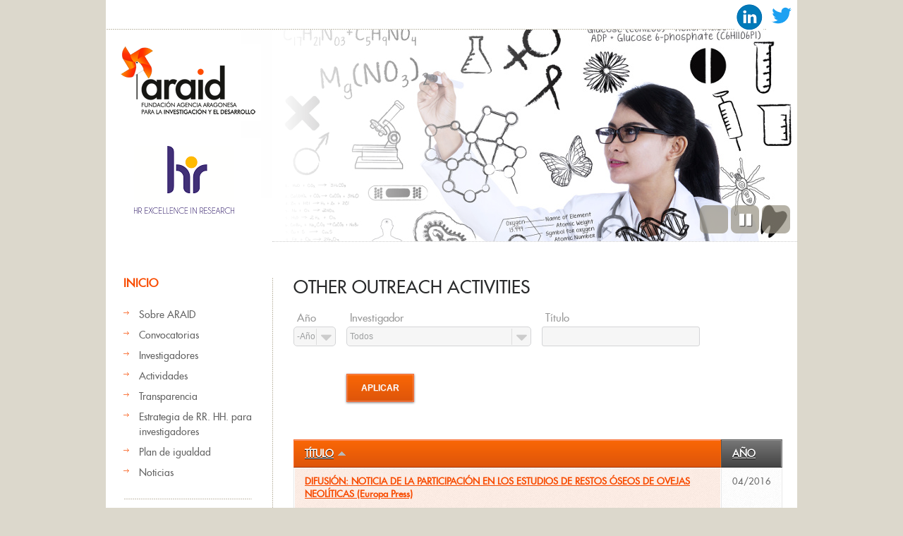

--- FILE ---
content_type: text/html; charset=utf-8
request_url: https://araid.es/es/actividades/actividades_divulgacion?page=8&field_inicio_fin_value%5Bvalue%5D&field_investigador_uid=All&title=&order=title&sort=asc
body_size: 8652
content:
<!DOCTYPE html PUBLIC "-//W3C//DTD HTML+RDFa 1.1//EN">
<html lang="es" dir="ltr" version="HTML+RDFa 1.1"
  xmlns:content="http://purl.org/rss/1.0/modules/content/"
  xmlns:dc="http://purl.org/dc/terms/"
  xmlns:foaf="http://xmlns.com/foaf/0.1/"
  xmlns:og="http://ogp.me/ns#"
  xmlns:rdfs="http://www.w3.org/2000/01/rdf-schema#"
  xmlns:sioc="http://rdfs.org/sioc/ns#"
  xmlns:sioct="http://rdfs.org/sioc/types#"
  xmlns:skos="http://www.w3.org/2004/02/skos/core#"
  xmlns:xsd="http://www.w3.org/2001/XMLSchema#">
<head profile="http://www.w3.org/1999/xhtml/vocab">

  <meta charset="utf-8" />
<meta name="Generator" content="Drupal 7 (http://drupal.org)" />
<link rel="shortcut icon" href="https://araid.es/sites/default/files/favicon.ico" type="image/vnd.microsoft.icon" />
  
  <!--  Mobile viewport optimized: j.mp/bplateviewport -->
  <meta name="viewport" content="width=device-width, initial-scale=1.0">
  
<!--[if lte IE 7]> <div style=' clear: both; text-align:center; position: relative;'>
	<a href="http://www.microsoft.com/windows/internet-explorer/default.aspx?ocid=ie6_countdown_bannercode"><img src="http://storage.ie6countdown.com/assets/100/images/banners/warning_bar_0000_us.jpg" border="0"  alt="" /></a>
	</div>
	 <![endif]-->
  
  <title>Other outreach activities | ARAID</title>
  <!-- Javascript at the bottom for fast page loading -->
  <script type="text/javascript" src="https://araid.es/sites/all/modules/jquery_update/replace/jquery/1.12/jquery.min.js?v=1.12.4"></script>
<script type="text/javascript" src="https://araid.es/misc/jquery-extend-3.4.0.js?v=1.12.4"></script>
<script type="text/javascript" src="https://araid.es/misc/jquery-html-prefilter-3.5.0-backport.js?v=1.12.4"></script>
<script type="text/javascript" src="https://araid.es/misc/jquery.once.js?v=1.2"></script>
<script type="text/javascript" src="https://araid.es/misc/drupal.js?stbxuv"></script>
<script type="text/javascript" src="https://araid.es/sites/all/modules/jquery_update/js/jquery_browser.js?v=0.0.1"></script>
<script type="text/javascript" src="https://araid.es/sites/all/modules/views_slideshow/js/views_slideshow.js?v=1.0"></script>
<script type="text/javascript" src="https://araid.es/misc/form-single-submit.js?v=7.103"></script>
<script type="text/javascript" src="https://araid.es/sites/default/files/languages/es_bRhQvIYhpz3BizLzAVmyNFyezgPPP8m9la8SrVsnXeU.js?stbxuv"></script>
<script type="text/javascript" src="https://araid.es/sites/all/modules/custom/araid_investigadores/ckeditor.js?stbxuv"></script>
<script type="text/javascript" src="https://araid.es/sites/all/libraries/colorbox/jquery.colorbox-min.js?stbxuv"></script>
<script type="text/javascript" src="https://araid.es/sites/all/modules/colorbox/js/colorbox.js?stbxuv"></script>
<script type="text/javascript" src="https://araid.es/sites/all/modules/colorbox/styles/plain/colorbox_style.js?stbxuv"></script>
<script type="text/javascript" src="https://araid.es/sites/all/modules/colorbox/js/colorbox_load.js?stbxuv"></script>
<script type="text/javascript" src="https://araid.es/sites/all/modules/colorbox/js/colorbox_inline.js?stbxuv"></script>
<script type="text/javascript" src="https://araid.es/sites/all/libraries/jquery.cycle/jquery.cycle.all.js?stbxuv"></script>
<script type="text/javascript" src="https://araid.es/sites/all/modules/views_slideshow/contrib/views_slideshow_cycle/js/views_slideshow_cycle.js?stbxuv"></script>
<script type="text/javascript" src="https://araid.es/sites/all/themes/araid/js/theme539.core.js?stbxuv"></script>
<script type="text/javascript" src="https://araid.es/sites/all/themes/araid/js/araid.js?stbxuv"></script>
<script type="text/javascript" src="https://araid.es/sites/all/themes/araid/js/actividades_year_selector.js?stbxuv"></script>
<script type="text/javascript">
<!--//--><![CDATA[//><!--
jQuery.extend(Drupal.settings, {"basePath":"\/","pathPrefix":"es\/","setHasJsCookie":0,"ajaxPageState":{"theme":"theme539","theme_token":"BVCu-X29d2YIPZ8TZJ4IgmG3kbQVPzefjOVAmwzKYug","js":{"sites\/all\/modules\/jquery_update\/replace\/jquery\/1.12\/jquery.min.js":1,"misc\/jquery-extend-3.4.0.js":1,"misc\/jquery-html-prefilter-3.5.0-backport.js":1,"misc\/jquery.once.js":1,"misc\/drupal.js":1,"sites\/all\/modules\/jquery_update\/js\/jquery_browser.js":1,"sites\/all\/modules\/views_slideshow\/js\/views_slideshow.js":1,"misc\/form-single-submit.js":1,"public:\/\/languages\/es_bRhQvIYhpz3BizLzAVmyNFyezgPPP8m9la8SrVsnXeU.js":1,"sites\/all\/modules\/custom\/araid_investigadores\/ckeditor.js":1,"sites\/all\/libraries\/colorbox\/jquery.colorbox-min.js":1,"sites\/all\/modules\/colorbox\/js\/colorbox.js":1,"sites\/all\/modules\/colorbox\/styles\/plain\/colorbox_style.js":1,"sites\/all\/modules\/colorbox\/js\/colorbox_load.js":1,"sites\/all\/modules\/colorbox\/js\/colorbox_inline.js":1,"sites\/all\/libraries\/jquery.cycle\/jquery.cycle.all.js":1,"sites\/all\/modules\/views_slideshow\/contrib\/views_slideshow_cycle\/js\/views_slideshow_cycle.js":1,"sites\/all\/themes\/araid\/js\/theme539.core.js":1,"sites\/all\/themes\/araid\/js\/araid.js":1,"sites\/all\/themes\/araid\/js\/actividades_year_selector.js":1},"css":{"modules\/system\/system.base.css":1,"modules\/system\/system.menus.css":1,"modules\/system\/system.messages.css":1,"modules\/system\/system.theme.css":1,"sites\/all\/modules\/views_slideshow\/views_slideshow.css":1,"modules\/comment\/comment.css":1,"modules\/field\/theme\/field.css":1,"modules\/node\/node.css":1,"modules\/search\/search.css":1,"modules\/user\/user.css":1,"modules\/forum\/forum.css":1,"sites\/all\/modules\/views\/css\/views.css":1,"sites\/all\/modules\/custom\/araid_investigadores\/messages.css":1,"sites\/all\/modules\/colorbox\/styles\/plain\/colorbox_style.css":1,"sites\/all\/modules\/ctools\/css\/ctools.css":1,"sites\/all\/modules\/uif\/uif.css":1,"modules\/locale\/locale.css":1,"sites\/all\/modules\/views_slideshow\/views_slideshow_controls_text.css":1,"sites\/all\/modules\/views_slideshow\/contrib\/views_slideshow_cycle\/views_slideshow_cycle.css":1,"sites\/all\/themes\/araid\/css\/boilerplate.css":1,"sites\/all\/themes\/araid\/css\/style.css":1,"sites\/all\/themes\/araid\/css\/layout.css":1}},"colorbox":{"opacity":"0.85","current":"{current} of {total}","previous":"\u00ab Prev","next":"Next \u00bb","close":"Close","maxWidth":"98%","maxHeight":"98%","fixed":true,"mobiledetect":true,"mobiledevicewidth":"480px","file_public_path":"\/sites\/default\/files","specificPagesDefaultValue":"admin*\nimagebrowser*\nimg_assist*\nimce*\nnode\/add\/*\nnode\/*\/edit\nprint\/*\nprintpdf\/*\nsystem\/ajax\nsystem\/ajax\/*"},"urlIsAjaxTrusted":{"\/es\/actividades\/actividades_divulgacion":true},"viewsSlideshow":{"slide_show-block_1":{"methods":{"goToSlide":["viewsSlideshowPager","viewsSlideshowSlideCounter","viewsSlideshowCycle"],"nextSlide":["viewsSlideshowPager","viewsSlideshowSlideCounter","viewsSlideshowCycle"],"pause":["viewsSlideshowControls","viewsSlideshowCycle"],"play":["viewsSlideshowControls","viewsSlideshowCycle"],"previousSlide":["viewsSlideshowPager","viewsSlideshowSlideCounter","viewsSlideshowCycle"],"transitionBegin":["viewsSlideshowPager","viewsSlideshowSlideCounter"],"transitionEnd":[]},"paused":0}},"viewsSlideshowControls":{"slide_show-block_1":{"bottom":{"type":"viewsSlideshowControlsText"}}},"viewsSlideshowCycle":{"#views_slideshow_cycle_main_slide_show-block_1":{"num_divs":4,"id_prefix":"#views_slideshow_cycle_main_","div_prefix":"#views_slideshow_cycle_div_","vss_id":"slide_show-block_1","effect":"fade","transition_advanced":0,"timeout":5000,"speed":700,"delay":0,"sync":1,"random":0,"pause":1,"pause_on_click":0,"play_on_hover":0,"action_advanced":0,"start_paused":0,"remember_slide":0,"remember_slide_days":1,"pause_in_middle":0,"pause_when_hidden":0,"pause_when_hidden_type":"full","amount_allowed_visible":"","nowrap":0,"pause_after_slideshow":0,"fixed_height":1,"items_per_slide":1,"wait_for_image_load":1,"wait_for_image_load_timeout":3000,"cleartype":0,"cleartypenobg":0,"advanced_options":"{}"}}});
//--><!]]>
</script>
  <link type="text/css" rel="stylesheet" href="https://araid.es/sites/default/files/css/css_xE-rWrJf-fncB6ztZfd2huxqgxu4WO-qwma6Xer30m4.css" media="all" />
<link type="text/css" rel="stylesheet" href="https://araid.es/sites/default/files/css/css_vZ_wrMQ9Og-YPPxa1q4us3N7DsZMJa-14jShHgRoRNo.css" media="all" />
<link type="text/css" rel="stylesheet" href="https://araid.es/sites/default/files/css/css_8qbdSouD-7IGaCZYrjcAAUaT5s6PvldRn484Uayuvik.css" media="all" />
<link type="text/css" rel="stylesheet" href="https://araid.es/sites/default/files/css/css_7ZDH7SveLyDDZ4G9mM9dKkfSW3I5jyFBBKuVZBTfG3k.css" media="all" />
<link type="text/css" rel="stylesheet" href="https://araid.es/sites/default/files/css/css_ZYMYGkvZf2CY-RQuaFUIP-CTkTcsb49o-VlgUUz0VpU.css" media="screen" />
  <!--[if LT IE 9]>
  <script src="http://html5shim.googlecode.com/svn/trunk/html5.js"></script>
  <![endif]-->
  <!--[if LTE IE 8]><style type="text/css" media="all">@import "/sites/all/themes/araid/css/ie.css";?></style><![endif]-->
  <!--[if LTE IE 7]><style type="text/css" media="all">@import "/sites/all/themes/araid/css/ie7.css";?></style><![endif]-->
  <!--[if LTE IE 6]><style type="text/css" media="all">@import "/sites/all/themes/araid/css/ie6.css";?></style><![endif]-->

</head>
<body class="html not-front not-logged-in one-sidebar sidebar-first page-actividades page-actividades-actividades-divulgacion i18n-es body with-navigation with-subnav page-actividades-actividades_divulgacion section-actividades" >

    
<div id="page-wrapper">

  <div id="page">

    <header id="header" role="banner">
		<div class="section-1 clearfix">
			  <div class="region region-search">
    <div id="block-block-6" class="block block-block block-odd">

      
  <div class="content">
    <p><a href="https://es.linkedin.com/company/araid"><img src="/sites/default/files/linkedin.png" alt="Logo Linkedin" height="40" /></a> <a href="https://twitter.com/ARAID_ES"><img src="/sites/default/files/twitter.png" alt="Logo Twitter" height="44" /></a> </p>
  </div><!-- /.content -->

</div><!-- /.block -->
  </div>
		</div>
        <div class="section-2 clearfix">
        	<div class="col1">
            	                    <p><a href="/es" title="Inicio" rel="home" id="logo">
                        <img src="https://araid.es/sites/default/files/logo-araid.png" alt="Inicio" />
                    </a></p>
		    <p><a href="/es/content/best-practices-research" title="HR Excellence in Research" id="logo">
                        <img src="/sites/default/files/logo-hr.png" alt="HR Excellence in Research" />
                    </a></p>
                            </div>
            <div class="col2">
            	            </div>
		</div><!-- /.section -->
                    <div class="section-3 clearfix">
            	<!--<div class="col1">
                	<img alt="" src="sites/all/themes/araid/images/slogan2.gif" />
                </div>-->
                <div class="col2">
                	  <div class="region region-header">
    <div id="block-views-slide-show-block" class="block block-views block-even">

      
  <div class="content">
    <div class="view view-slide-show view-id-slide_show view-display-id-block view-dom-id-2f214c4c4bf11eba7815e6b4c5d8fde9">
            <div class="view-header">
      <div class="pre_slider"></div>
    </div>
  
  
  
      <div class="view-content">
      
  <div class="skin-default">
    
    <div id="views_slideshow_cycle_main_slide_show-block_1" class="views_slideshow_cycle_main views_slideshow_main"><div id="views_slideshow_cycle_teaser_section_slide_show-block_1" class="views-slideshow-cycle-main-frame views_slideshow_cycle_teaser_section">
  <div id="views_slideshow_cycle_div_slide_show-block_1_0" class="views-slideshow-cycle-main-frame-row views_slideshow_cycle_slide views_slideshow_slide views-row-1 views-row-first views-row-odd" >
  <div class="views-slideshow-cycle-main-frame-row-item views-row views-row-0 views-row-odd views-row-first">
    
  <div class="views-field views-field-field-slide-image">        <div class="field-content"><a href="/es/%20"><img typeof="foaf:Image" src="https://araid.es/sites/default/files/fotolia_57412967.jpg" width="744" height="300" alt="" /></a></div>  </div></div>
</div>
<div id="views_slideshow_cycle_div_slide_show-block_1_1" class="views-slideshow-cycle-main-frame-row views_slideshow_cycle_slide views_slideshow_slide views-row-2 views_slideshow_cycle_hidden views-row-even" >
  <div class="views-slideshow-cycle-main-frame-row-item views-row views-row-0 views-row-odd">
    
  <div class="views-field views-field-field-slide-image">        <div class="field-content"><a href="/es/%20"><img typeof="foaf:Image" src="https://araid.es/sites/default/files/fotolia_53259882.jpg" width="744" height="300" alt="" /></a></div>  </div></div>
</div>
<div id="views_slideshow_cycle_div_slide_show-block_1_2" class="views-slideshow-cycle-main-frame-row views_slideshow_cycle_slide views_slideshow_slide views-row-3 views_slideshow_cycle_hidden views-row-odd" >
  <div class="views-slideshow-cycle-main-frame-row-item views-row views-row-0 views-row-odd">
    
  <div class="views-field views-field-field-slide-image">        <div class="field-content"><a href="/es/%20"><img typeof="foaf:Image" src="https://araid.es/sites/default/files/fotolia_57767361.jpg" width="744" height="300" alt="" /></a></div>  </div></div>
</div>
<div id="views_slideshow_cycle_div_slide_show-block_1_3" class="views-slideshow-cycle-main-frame-row views_slideshow_cycle_slide views_slideshow_slide views-row-4 views_slideshow_cycle_hidden views-row-last views-row-even" >
  <div class="views-slideshow-cycle-main-frame-row-item views-row views-row-0 views-row-odd">
    
  <div class="views-field views-field-field-slide-image">        <div class="field-content"><a href="/es/%20"><img typeof="foaf:Image" src="https://araid.es/sites/default/files/fotolia_49743866.jpg" width="744" height="300" alt="" /></a></div>  </div></div>
</div>
</div>
</div>
          <div class="views-slideshow-controls-bottom clearfix">
        <div id="views_slideshow_controls_text_slide_show-block_1" class="views-slideshow-controls-text views_slideshow_controls_text">
  <span id="views_slideshow_controls_text_previous_slide_show-block_1" class="views-slideshow-controls-text-previous views_slideshow_controls_text_previous">
  <a href="#" rel="prev">Previous</a>
</span>
  <span id="views_slideshow_controls_text_pause_slide_show-block_1" class="views-slideshow-controls-text-pause views_slideshow_controls_text_pause  views-slideshow-controls-text-status-play"><a href="#">Pause</a></span>
  <span id="views_slideshow_controls_text_next_slide_show-block_1" class="views-slideshow-controls-text-next views_slideshow_controls_text_next">
  <a href="#" rel="next">Siguiente</a>
</span>
</div>
      </div>
      </div>
    </div>
  
  
  
  
  
  
</div>  </div><!-- /.content -->

</div><!-- /.block -->
  </div>
                </div>
            </div>
        <!-- /.section -->
		            <p id="skip-link"><em><a href="#navigation">Skip to Navigation</a></em> &darr;</p> 
            </header><!-- /#header -->

  <div id="main-wrapper">
    <div id="main" class="bg-cont" >
    
    	            <aside id="sidebar-first" class="column sidebar" role="complementary">
                <div class="section">
                	<div class="ind">
                    	  <div class="region region-sidebar-first">
    <section id="block-menu-menu-men-p-gina-inicio" class="block block-menu block-odd">

        <h2>Inicio</h2>
    
  <div class="content">
    <ul class="menu"><li class="first leaf"><a href="/es/content/%C2%BFqu%C3%A9-es-araid">Sobre ARAID</a></li>
<li class="leaf"><a href="/es/convocatorias/activas">Convocatorias</a></li>
<li class="leaf"><a href="/es/investigadores/por_area">Investigadores</a></li>
<li class="leaf"><a href="/es/actividades/publicaci_n">Actividades</a></li>
<li class="leaf"><a href="/es/content/transparencia/portada">Transparencia</a></li>
<li class="leaf"><a href="/es/content/best-practices-research">Estrategia de RR. HH. para investigadores</a></li>
<li class="leaf"><a href="/es/plan_igualdad">Plan de igualdad</a></li>
<li class="last leaf"><a href="/es/novedades">Noticias</a></li>
</ul>  </div><!-- /.content -->

</section><!-- /.block -->
<section id="block-menu-menu-actividades" class="block block-menu block-even">

        <h2>Actividades</h2>
    
  <div class="content">
    <ul class="menu"><li class="first leaf"><a href="/es/actividades/publicaci_n">Publicaciones</a></li>
<li class="leaf"><a href="/es/actividades/congresos">Congresos</a></li>
<li class="leaf"><a href="/es/actividades/proyectos">Proyectos</a></li>
<li class="leaf"><a href="/es/actividades/tesis">Tesis doctorales</a></li>
<li class="leaf"><a href="/es/actividades/patente">Patentes</a></li>
<li class="leaf"><a href="/es/actividades/organizacion">Organización del I+D</a></li>
<li class="leaf"><a href="/es/actividades/otros_meritos">Otras actividades de investigación</a></li>
<li class="leaf"><a href="/es/actividades/contratos">Contratos</a></li>
<li class="leaf"><a href="/es/actividades/actividades_transferencia">Otras actividades de transferencia</a></li>
<li class="leaf"><a href="/es/actividades/conferencia">Conferencias</a></li>
<li class="leaf"><a href="/es/actividades/teaching">Enseñanza</a></li>
<li class="leaf active-trail"><a href="/es/actividades/actividades_divulgacion" class="active-trail active">Otras actividades de divulgación</a></li>
<li class="last leaf"><a href="/es/actividades/premio">Becas, menciones y premios</a></li>
</ul>  </div><!-- /.content -->

</section><!-- /.block -->
<div id="block-locale-language" class="block block-locale block-odd">

      
  <div class="content">
    <ul class="language-switcher-locale-url"><li class="en first"><a href="/en/actividades/actividades_divulgacion" class="language-link" xml:lang="en">English</a></li>
<li class="es last active"><a href="/es/actividades/actividades_divulgacion" class="language-link active" xml:lang="es">Español</a></li>
</ul>  </div><!-- /.content -->

</div><!-- /.block -->
  </div>
                    </div>
                </div><!-- /.section -->
            </aside><!-- /#sidebar-first -->
            
    	
      <div id="content" class="column " role="main">
        <div class="section">
        
                
                
                
	
                  <h1 class="title" id="page-title">Other outreach activities</h1>
                
                
                  <div class="tabs"></div>
                
                
                
                  <div class="region region-content">
    <div id="block-system-main" class="block block-system block-even">

      
  <div class="content">
    <div class="view view-investigadores-actividades view-id-investigadores_actividades view-display-id-page_8 view-dom-id-d1467d00828fcc26926970feb837934f">
        
      <div class="view-filters">
      <form action="/es/actividades/actividades_divulgacion" method="get" id="views-exposed-form-investigadores-actividades-page-8" accept-charset="UTF-8"><div><div class="views-exposed-form">
  <div class="views-exposed-widgets clearfix">
          <div id="date_views_exposed_filter-7cc75f40643998ad69b321e82cea745e-wrapper" class="views-exposed-widget views-widget-filter-field_inicio_fin_value">
                  <label for="date_views_exposed_filter-7cc75f40643998ad69b321e82cea745e">
            Año          </label>
                        <div class="views-widget">
          <div id="date_views_exposed_filter-7cc75f40643998ad69b321e82cea745e" class="form-wrapper"><div id="edit-field-inicio-fin-value-value-wrapper"><div id="edit-field-inicio-fin-value-value-inside-wrapper"><div  class="container-inline-date"><div class="form-item form-type-date-select form-item-field-inicio-fin-value-value">
  <label class="element-invisible" for="edit-field-inicio-fin-value-value">Año </label>
 <div id="edit-field-inicio-fin-value-value"  class="date-padding clearfix"><div class="form-item form-type-select form-item-field-inicio-fin-value-value-year">
  <label class="element-invisible" for="edit-field-inicio-fin-value-value-year">Año </label>
 <div class="date-year"><select class="date-year styled form-select" id="edit-field-inicio-fin-value-value-year" name="field_inicio_fin_value[value][year]"><option value="" selected="selected">-Año</option><option value="1990">1990</option><option value="1991">1991</option><option value="1992">1992</option><option value="1993">1993</option><option value="1994">1994</option><option value="1995">1995</option><option value="1996">1996</option><option value="1997">1997</option><option value="1998">1998</option><option value="1999">1999</option><option value="2000">2000</option><option value="2001">2001</option><option value="2002">2002</option><option value="2003">2003</option><option value="2004">2004</option><option value="2005">2005</option><option value="2006">2006</option><option value="2007">2007</option><option value="2008">2008</option><option value="2009">2009</option><option value="2010">2010</option><option value="2011">2011</option><option value="2012">2012</option><option value="2013">2013</option><option value="2014">2014</option><option value="2015">2015</option><option value="2016">2016</option><option value="2017">2017</option><option value="2018">2018</option><option value="2019">2019</option><option value="2020">2020</option><option value="2021">2021</option><option value="2022">2022</option><option value="2023">2023</option><option value="2024">2024</option><option value="2025">2025</option><option value="2026">2026</option><option value="2027">2027</option><option value="2028">2028</option><option value="2029">2029</option><option value="2030">2030</option><option value="2031">2031</option></select></div>
</div>
</div>
</div>
</div></div></div></div>        </div>
              </div>
          <div id="edit-field-investigador-uid-wrapper" class="views-exposed-widget views-widget-filter-field_investigador_uid">
                  <label for="edit-field-investigador-uid">
            Investigador          </label>
                        <div class="views-widget">
          <div class="form-item form-type-select form-item-field-investigador-uid">
 <select class="styled form-select" id="edit-field-investigador-uid" name="field_investigador_uid"><option value="All" selected="selected">Todos</option><option value="9354"> hferraz </option><option value="8820"> juampe </option><option value="6172"> usuario_prueba </option><option value="3579">Almeida e Silva, Filomena Augusta</option><option value="9388">Anerillas Aljama, Carlos</option><option value="7247">Angás Pajas, Jorge</option><option value="224">Arenal , Raúl</option><option value="679">Baptista , Pedro Miguel</option><option value="3355">Bernechea Navarro, María</option><option value="3796">Bover Arbós, Pere</option><option value="201">Calvo Lacosta, Jorge Hugo</option><option value="4227">Carstensen , Hans-Heinrich</option><option value="3628">Cazcarro Castellano, Ignacio</option><option value="4617">Cobarrubias Baglietto, Sebastián Felipe</option><option value="8180">Espina Cadena, Laura</option><option value="7887">Fernandez Antoran, David</option><option value="9389">Fernández-Pato , Javier</option><option value="3265">Gil Hernández, Vanesa</option><option value="9355">González Loyola, Alejandra</option><option value="203">Gracia Lostao, Ana Isabel</option><option value="3267">Gurauskis , Jonas</option><option value="8336">Gómez Candón, David</option><option value="8688">Hedhli Khaterchi, Afif</option><option value="8989">Hernáez Sáenz de Záitigui, Miguel</option><option value="214">Hernández Latas, José Antonio</option><option value="209">Hurtado Guerrero, Ramón</option><option value="5008">Jiménez  Schuhmacher, Alberto</option><option value="4482">Juarez-Perez , Emilio J.</option><option value="222">Köhler , Ralf</option><option value="6392">Lopes de Sousa Martins, Pedro Alexandre  </option><option value="8689">Martín Yebra, Alba</option><option value="8636">Martínez Delgado, David </option><option value="5007">Millán  Gasca, Javier</option><option value="4071">Montiel , Manuel</option><option value="193">Muñoz Soro, José Félix</option><option value="4284">Olmo , Jose</option><option value="2705">Ordovás Vidal, Laura</option><option value="272">Philippidis  , George</option><option value="2704">Ramón García, Santiago </option><option value="5006">Roque , Carla</option><option value="6589">Sanz Pamplona, Rebeca</option><option value="198">Schoorlemmer , Jon</option><option value="8819">Siliceo  Nicolás, Gema</option><option value="5071">Sola , Daniel </option><option value="199">Stavridis , Stelios</option><option value="8159">Sánchez Martínez, Diego</option><option value="7244">Velasco Lozano, Susana</option><option value="8637">Yllanes Mosquera, David</option><option value="8879">van Zanten , Thomas</option><option value="216">Íñiguez Dieste, David</option></select>
</div>
        </div>
              </div>
          <div id="edit-title-wrapper" class="views-exposed-widget views-widget-filter-title">
                  <label for="edit-title">
            Título          </label>
                        <div class="views-widget">
          <div class="form-item form-type-textfield form-item-title">
 <input type="text" id="edit-title" name="title" value="" size="30" maxlength="128" class="form-text" />
</div>
        </div>
              </div>
                    <div class="views-exposed-widget views-submit-button">
      <input type="submit" id="edit-submit-investigadores-actividades" value="Aplicar" class="form-submit" />    </div>
      </div>
</div>
</div></form>    </div>
  
          <div class="view-content">
      <table  class="views-table cols-2">
         <thead>
      <tr>
                  <th  class="views-field views-field-title active" scope="col">
            <a href="/es/actividades/actividades_divulgacion?page=8&amp;field_inicio_fin_value%5Bvalue%5D=&amp;field_investigador_uid=All&amp;title=&amp;order=title&amp;sort=desc" title="ordenar por Título" class="active">Título<img typeof="foaf:Image" src="https://araid.es/misc/arrow-desc.png" width="13" height="13" alt="orden descendente" title="orden descendente" /></a>          </th>
                  <th  class="views-field views-field-field-inicio-fin" scope="col">
            <a href="/es/actividades/actividades_divulgacion?page=8&amp;field_inicio_fin_value%5Bvalue%5D=&amp;field_investigador_uid=All&amp;title=&amp;order=field_inicio_fin&amp;sort=desc" title="ordenar por Año" class="active">Año</a>          </th>
              </tr>
    </thead>
    <tbody>
          <tr  class="odd views-row-first">
                  <td  class="views-field views-field-title active">
            <a href="/es/content/difusi%C3%B3n-noticia-de-la-participaci%C3%B3n-en-los-estudios-de-restos-%C3%B3seos-de-ovejas-neol%C3%ADticas-1">DIFUSIÓN: NOTICIA DE LA PARTICIPACIÓN EN LOS ESTUDIOS DE RESTOS ÓSEOS DE OVEJAS NEOLÍTICAS (Europa Press)</a>          </td>
                  <td  class="views-field views-field-field-inicio-fin">
            <span  property="dc:date" datatype="xsd:dateTime" content="2016-04-01T00:00:00+02:00" class="date-display-single">04/2016</span>          </td>
              </tr>
          <tr  class="even">
                  <td  class="views-field views-field-title active">
            <a href="/es/content/difusi%C3%B3n-noticia-de-la-participaci%C3%B3n-en-los-estudios-de-restos-%C3%B3seos-de-ovejas-neol%C3%ADticas">Difusión: Noticia de la participación en los estudios de restos óseos de ovejas Neolíticas (Heraldo de Aragón)</a>          </td>
                  <td  class="views-field views-field-field-inicio-fin">
            <span  property="dc:date" datatype="xsd:dateTime" content="2016-04-01T00:00:00+02:00" class="date-display-single">04/2016</span>          </td>
              </tr>
          <tr  class="odd">
                  <td  class="views-field views-field-title active">
            <a href="/es/content/difusi%C3%B3n-noticia-de-la-participaci%C3%B3n-en-los-estudios-de-restos-%C3%B3seos-de-ovejas-neol%C3%ADticas-2">DIFUSIÓN: NOTICIA DE LA PARTICIPACIÓN EN LOS ESTUDIOS DE RESTOS ÓSEOS DE OVEJAS NEOLÍTICAS (OviEspaña)</a>          </td>
                  <td  class="views-field views-field-field-inicio-fin">
            <span  property="dc:date" datatype="xsd:dateTime" content="2016-04-01T00:00:00+02:00" class="date-display-single">04/2016</span>          </td>
              </tr>
          <tr  class="even">
                  <td  class="views-field views-field-title active">
            <a href="/es/content/difusi%C3%B3n-participaci%C3%B3n-en-el-programa-unidad-m%C3%B3vil-de-arag%C3%B3n-tv-6-de-mayo-de-2016-el-campo">Difusión: Participación en el Programa Unidad móvil de Aragón TV (6 de mayo de 2016: El campo del futuro)</a>          </td>
                  <td  class="views-field views-field-field-inicio-fin">
            <span  property="dc:date" datatype="xsd:dateTime" content="2016-05-01T00:00:00+02:00" class="date-display-single">05/2016</span>          </td>
              </tr>
          <tr  class="odd">
                  <td  class="views-field views-field-title active">
            <a href="/es/content/difusi%C3%B3n-participaci%C3%B3n-en-el-programa-unidad-m%C3%B3vil-de-arag%C3%B3n-tv-6-de-mayo-de-2016-el-campo-0">Difusión: Participación en el Programa Unidad móvil de Aragón TV (6 de mayo de 2016: El campo del futuro)</a>          </td>
                  <td  class="views-field views-field-field-inicio-fin">
            <span  property="dc:date" datatype="xsd:dateTime" content="2016-05-01T00:00:00+02:00" class="date-display-single">05/2016</span>          </td>
              </tr>
          <tr  class="even">
                  <td  class="views-field views-field-title active">
            <a href="/es/content/difusi%C3%B3n-participaci%C3%B3n-y-entrevista-en-el-programa-10%C2%BA-aniversario-del-programa-tempero-de">Difusión: Participación y entrevista en el Programa 10º Aniversario del programa Tempero de Aragón TV (28 de mayo de 2016)</a>          </td>
                  <td  class="views-field views-field-field-inicio-fin">
            <span  property="dc:date" datatype="xsd:dateTime" content="2016-05-01T00:00:00+02:00" class="date-display-single">05/2016</span>          </td>
              </tr>
          <tr  class="odd">
                  <td  class="views-field views-field-title active">
            <a href="/es/content/difusi%C3%B3n-presentaci%C3%B3n-de-la-investigaci%C3%B3n-que-permite-la-predicci%C3%B3n-de-la-terneza-de-la">Difusión: PRESENTACIÓN DE LA INVESTIGACIÓN QUE PERMITE LA PREDICCIÓN DE LA TERNEZA DE LA CARNE DE BOVINO</a>          </td>
                  <td  class="views-field views-field-field-inicio-fin">
            <span  property="dc:date" datatype="xsd:dateTime" content="2013-02-01T00:00:00+01:00" class="date-display-single">02/2013</span>          </td>
              </tr>
          <tr  class="even">
                  <td  class="views-field views-field-title active">
            <a href="/es/content/difusi%C3%B3n-variante-g%C3%A9nica-asociada-la-terneza-de-la-carne-en-prensa-escritaagrodigital">DIFUSIÓN: VARIANTE GÉNICA ASOCIADA A LA TERNEZA DE LA CARNE EN PRENSA ESCRITA(Agrodigital)</a>          </td>
                  <td  class="views-field views-field-field-inicio-fin">
            <span  property="dc:date" datatype="xsd:dateTime" content="2013-02-01T00:00:00+01:00" class="date-display-single">02/2013</span>          </td>
              </tr>
          <tr  class="odd">
                  <td  class="views-field views-field-title active">
            <a href="/es/content/difusi%C3%B3n-variante-g%C3%A9nica-asociada-la-terneza-de-la-carne-en-prensa-escritaagrodigital-0">DIFUSIÓN: VARIANTE GÉNICA ASOCIADA A LA TERNEZA DE LA CARNE EN PRENSA ESCRITA(Agrodigital)</a>          </td>
                  <td  class="views-field views-field-field-inicio-fin">
            <span  property="dc:date" datatype="xsd:dateTime" content="2013-02-01T00:00:00+01:00" class="date-display-single">02/2013</span>          </td>
              </tr>
          <tr  class="even">
                  <td  class="views-field views-field-title active">
            <a href="/es/content/difusi%C3%B3n-variante-g%C3%A9nica-asociada-la-terneza-de-la-carne-en-prensa-escritaarag%C3%B3n-digital">DIFUSIÓN: Variante génica asociada a la terneza de la carne en prensa escrita(Aragón Digital)</a>          </td>
                  <td  class="views-field views-field-field-inicio-fin">
            <span  property="dc:date" datatype="xsd:dateTime" content="2013-02-01T00:00:00+01:00" class="date-display-single">02/2013</span>          </td>
              </tr>
          <tr  class="odd">
                  <td  class="views-field views-field-title active">
            <a href="/es/content/difusi%C3%B3n-variante-g%C3%A9nica-asociada-la-terneza-de-la-carne-en-prensa-escritaarag%C3%B3n-hoy">DIFUSIÓN: VARIANTE GÉNICA ASOCIADA A LA TERNEZA DE LA CARNE EN PRENSA ESCRITA(Aragón Hoy)</a>          </td>
                  <td  class="views-field views-field-field-inicio-fin">
            <span  property="dc:date" datatype="xsd:dateTime" content="2013-02-01T00:00:00+01:00" class="date-display-single">02/2013</span>          </td>
              </tr>
          <tr  class="even">
                  <td  class="views-field views-field-title active">
            <a href="/es/content/difusi%C3%B3n-variante-g%C3%A9nica-asociada-la-terneza-de-la-carne-en-prensa-escritael-peri%C3%B3dico">DIFUSIÓN: Variante génica asociada a la terneza de la carne en prensa escrita(El Periódico)</a>          </td>
                  <td  class="views-field views-field-field-inicio-fin">
            <span  property="dc:date" datatype="xsd:dateTime" content="2013-02-01T00:00:00+01:00" class="date-display-single">02/2013</span>          </td>
              </tr>
          <tr  class="odd">
                  <td  class="views-field views-field-title active">
            <a href="/es/content/difusi%C3%B3n-variante-g%C3%A9nica-asociada-la-terneza-de-la-carne-en-prensa-escritafeagas">DIFUSIÓN: VARIANTE GÉNICA ASOCIADA A LA TERNEZA DE LA CARNE EN PRENSA ESCRITA(FEAGAS)</a>          </td>
                  <td  class="views-field views-field-field-inicio-fin">
            <span  property="dc:date" datatype="xsd:dateTime" content="2016-02-01T00:00:00+01:00" class="date-display-single">02/2016</span>          </td>
              </tr>
          <tr  class="even">
                  <td  class="views-field views-field-title active">
            <a href="/es/content/difusi%C3%B3n-variante-g%C3%A9nica-asociada-la-terneza-de-la-carne-en-prensa-escritaheraldo-de-arag%C3%B3n">DIFUSIÓN: Variante génica asociada a la terneza de la carne en prensa escrita(Heraldo de Aragón)</a>          </td>
                  <td  class="views-field views-field-field-inicio-fin">
            <span  property="dc:date" datatype="xsd:dateTime" content="2013-02-01T00:00:00+01:00" class="date-display-single">02/2013</span>          </td>
              </tr>
          <tr  class="odd">
                  <td  class="views-field views-field-title active">
            <a href="/es/content/difusi%C3%B3n-variante-g%C3%A9nica-asociada-la-terneza-de-la-carne-en-prensa-escritasinc">DIFUSIÓN: Variante génica asociada a la terneza de la carne en prensa escrita(SINC)</a>          </td>
                  <td  class="views-field views-field-field-inicio-fin">
            <span  property="dc:date" datatype="xsd:dateTime" content="2013-02-01T00:00:00+01:00" class="date-display-single">02/2013</span>          </td>
              </tr>
          <tr  class="even">
                  <td  class="views-field views-field-title active">
            <a href="/es/content/difusi%C3%B3n-variante-g%C3%A9nica-asociada-la-terneza-de-la-carne-en-radiodespierta-arag%C3%B3n-en-arag%C3%B3n">DIFUSIÓN: VARIANTE GÉNICA ASOCIADA A LA TERNEZA DE LA CARNE EN Radio(Despierta Aragón en Aragón radio_3-5-2013)</a>          </td>
                  <td  class="views-field views-field-field-inicio-fin">
            <span  property="dc:date" datatype="xsd:dateTime" content="2013-05-01T00:00:00+02:00" class="date-display-single">05/2013</span>          </td>
              </tr>
          <tr  class="odd">
                  <td  class="views-field views-field-title active">
            <a href="/es/content/difusi%C3%B3n-variante-g%C3%A9nica-asociada-la-terneza-de-la-carne-en-televisi%C3%B3n-antena-3-noticias">DIFUSIÓN: VARIANTE GÉNICA ASOCIADA A LA TERNEZA DE LA CARNE EN TELEVISIÓN (Antena 3 Noticias REGIONAL 5-04-2013 )</a>          </td>
                  <td  class="views-field views-field-field-inicio-fin">
            <span  property="dc:date" datatype="xsd:dateTime" content="2013-04-01T00:00:00+02:00" class="date-display-single">04/2013</span>          </td>
              </tr>
          <tr  class="even">
                  <td  class="views-field views-field-title active">
            <a href="/es/content/difusi%C3%B3n-variante-g%C3%A9nica-asociada-la-terneza-de-la-carne-en-televisi%C3%B3n-la1-informarivo">DIFUSIÓN: Variante génica asociada a la terneza de la carne en televisión (La1: informarivo regional 2-05-2013 min.14)</a>          </td>
                  <td  class="views-field views-field-field-inicio-fin">
            <span  property="dc:date" datatype="xsd:dateTime" content="2013-05-01T00:00:00+02:00" class="date-display-single">05/2013</span>          </td>
              </tr>
          <tr  class="odd">
                  <td  class="views-field views-field-title active">
            <a href="/es/content/difusi%C3%B3n-variante-g%C3%A9nica-asociada-la-terneza-de-la-carne-en-televisi%C3%B3n-tve-agrosfera-25-05">DIFUSIÓN: VARIANTE GÉNICA ASOCIADA A LA TERNEZA DE LA CARNE EN TELEVISIÓN (TVE: Agrosfera 25-05-2013)</a>          </td>
                  <td  class="views-field views-field-field-inicio-fin">
            <span  property="dc:date" datatype="xsd:dateTime" content="2013-05-01T00:00:00+02:00" class="date-display-single">05/2013</span>          </td>
              </tr>
          <tr  class="even views-row-last">
                  <td  class="views-field views-field-title active">
            <a href="/es/content/difusi%C3%B3n-variante-g%C3%A9nica-asociada-la-terneza-de-la-carne-en-televisi%C3%B3n-el-cita-en-el-10">DIFUSIÓN: Variante génica asociada a la terneza de la carne en televisión. El CITA en el 10 Aniversario del programa Tempero  (Aragón TV: Tempero capítulo 28 de mayo de 2016)</a>          </td>
                  <td  class="views-field views-field-field-inicio-fin">
            <span  property="dc:date" datatype="xsd:dateTime" content="2016-05-01T00:00:00+02:00" class="date-display-single">05/2016</span>          </td>
              </tr>
      </tbody>
</table>
    </div>
  
      <h2 class="element-invisible">Páginas</h2><div class="item-list"><ul class="pager"><li class="pager-first first"><a title="Ir a la primera página" href="/es/actividades/actividades_divulgacion?field_inicio_fin_value%5Bvalue%5D=&amp;field_investigador_uid=All&amp;title=&amp;order=title&amp;sort=asc">« primera</a></li>
<li class="pager-previous"><a title="Ir a la página anterior" href="/es/actividades/actividades_divulgacion?field_inicio_fin_value%5Bvalue%5D=&amp;field_investigador_uid=All&amp;title=&amp;order=title&amp;sort=asc&amp;page=7">‹ anterior</a></li>
<li class="pager-ellipsis">…</li>
<li class="pager-item"><a title="Ir a la página 5" href="/es/actividades/actividades_divulgacion?field_inicio_fin_value%5Bvalue%5D=&amp;field_investigador_uid=All&amp;title=&amp;order=title&amp;sort=asc&amp;page=4">5</a></li>
<li class="pager-item"><a title="Ir a la página 6" href="/es/actividades/actividades_divulgacion?field_inicio_fin_value%5Bvalue%5D=&amp;field_investigador_uid=All&amp;title=&amp;order=title&amp;sort=asc&amp;page=5">6</a></li>
<li class="pager-item"><a title="Ir a la página 7" href="/es/actividades/actividades_divulgacion?field_inicio_fin_value%5Bvalue%5D=&amp;field_investigador_uid=All&amp;title=&amp;order=title&amp;sort=asc&amp;page=6">7</a></li>
<li class="pager-item"><a title="Ir a la página 8" href="/es/actividades/actividades_divulgacion?field_inicio_fin_value%5Bvalue%5D=&amp;field_investigador_uid=All&amp;title=&amp;order=title&amp;sort=asc&amp;page=7">8</a></li>
<li class="pager-current">9</li>
<li class="pager-item"><a title="Ir a la página 10" href="/es/actividades/actividades_divulgacion?field_inicio_fin_value%5Bvalue%5D=&amp;field_investigador_uid=All&amp;title=&amp;order=title&amp;sort=asc&amp;page=9">10</a></li>
<li class="pager-item"><a title="Ir a la página 11" href="/es/actividades/actividades_divulgacion?field_inicio_fin_value%5Bvalue%5D=&amp;field_investigador_uid=All&amp;title=&amp;order=title&amp;sort=asc&amp;page=10">11</a></li>
<li class="pager-item"><a title="Ir a la página 12" href="/es/actividades/actividades_divulgacion?field_inicio_fin_value%5Bvalue%5D=&amp;field_investigador_uid=All&amp;title=&amp;order=title&amp;sort=asc&amp;page=11">12</a></li>
<li class="pager-item"><a title="Ir a la página 13" href="/es/actividades/actividades_divulgacion?field_inicio_fin_value%5Bvalue%5D=&amp;field_investigador_uid=All&amp;title=&amp;order=title&amp;sort=asc&amp;page=12">13</a></li>
<li class="pager-ellipsis">…</li>
<li class="pager-next"><a title="Ir a la página siguiente" href="/es/actividades/actividades_divulgacion?field_inicio_fin_value%5Bvalue%5D=&amp;field_investigador_uid=All&amp;title=&amp;order=title&amp;sort=asc&amp;page=9">siguiente ›</a></li>
<li class="pager-last last"><a title="Ir a la última página" href="/es/actividades/actividades_divulgacion?field_inicio_fin_value%5Bvalue%5D=&amp;field_investigador_uid=All&amp;title=&amp;order=title&amp;sort=asc&amp;page=29">última »</a></li>
</ul></div>  
  
  
      <div class="view-footer">
      <script type="text/javascript">
<!--//--><![CDATA[// ><!--

jQuery(document).ready(function () {
  jQuery('#edit-field-inicio-fin-value-value-wrapper select').change(function () {
    jQuery('#edit-field-inicio-fin-value2-wrapper select').attr('value', jQuery(this).attr('value'));
  });
});

//--><!]]>
</script>    </div>
  
  
</div>  </div><!-- /.content -->

</div><!-- /.block -->
  </div>
                
        </div><!-- /.section -->
      </div><!-- /#content -->

    </div><!-- /#main -->
  </div><!-- /#main-wrapper -->

  </div><!-- /#page -->
  <footer id="footer" role="contentinfo">
    <div class="section">
                  <div class="footer-lists">
              <div class="region region-footer">
    <div id="block-block-5" class="block block-block block-odd">

      
  <div class="content">
    <p><a href="/es/content/aviso_legal"> Aviso legal</a>  -  <a href="/es/content/politica_pd"> Política de privacidad </a></p>
<p><em>Av. de Ranillas 1-D, planta 2ª, oficina B, 50018 Zaragoza (Spain) - Telefono: +34 976 51 50 65 - e-mail: <a href="mailto:araid@araid.es">araid@araid.es</a></em></p>
  </div><!-- /.content -->

</div><!-- /.block -->
  </div>
          </div> <!-- /#footer -->
            </div><!-- /.section -->
  </footer><!-- /#footer -->
</div><!-- /#page-wrapper -->
  
  
  </body>
</html>
